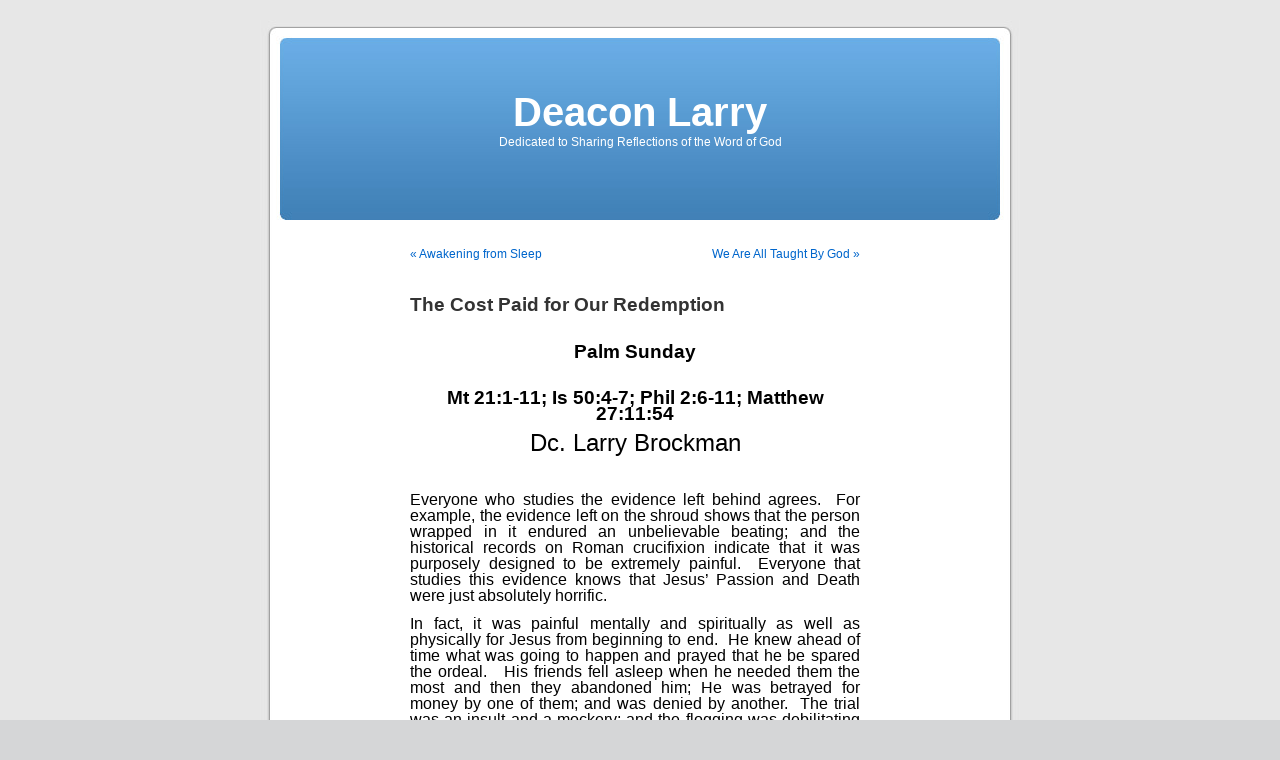

--- FILE ---
content_type: text/html; charset=UTF-8
request_url: http://www.deaconlarry.org/blog/?p=533
body_size: 7953
content:
<!DOCTYPE html PUBLIC "-//W3C//DTD XHTML 1.0 Transitional//EN" "http://www.w3.org/TR/xhtml1/DTD/xhtml1-transitional.dtd">
<html xmlns="http://www.w3.org/1999/xhtml" lang="en-US">

<head profile="http://gmpg.org/xfn/11">
<meta http-equiv="Content-Type" content="text/html; charset=UTF-8" />

<title>The Cost Paid for Our Redemption &laquo;  Deacon Larry</title>

<link rel="stylesheet" href="http://www.deaconlarry.org/blog/wp-content/themes/default/style.css" type="text/css" media="screen" />
<link rel="pingback" href="http://www.deaconlarry.org/blog/xmlrpc.php" />

<style type="text/css" media="screen">

	#page { background: url("http://www.deaconlarry.org/blog/wp-content/themes/default/images/kubrickbgwide.jpg") repeat-y top; border: none; }

</style>

 

<meta name='robots' content='max-image-preview:large' />
<link rel="alternate" type="application/rss+xml" title="Deacon Larry &raquo; Feed" href="http://www.deaconlarry.org/blog/?feed=rss2" />
<link rel="alternate" type="application/rss+xml" title="Deacon Larry &raquo; Comments Feed" href="http://www.deaconlarry.org/blog/?feed=comments-rss2" />
<link rel="alternate" type="application/rss+xml" title="Deacon Larry &raquo; The Cost Paid for Our Redemption Comments Feed" href="http://www.deaconlarry.org/blog/?feed=rss2&#038;p=533" />
<!-- This site uses the Google Analytics by ExactMetrics plugin v6.0.2 - Using Analytics tracking - https://www.exactmetrics.com/ -->
<script type="text/javascript" data-cfasync="false">
	var em_version         = '6.0.2';
	var em_track_user      = true;
	var em_no_track_reason = '';
	
	var disableStr = 'ga-disable-UA-97633658-1';

	/* Function to detect opted out users */
	function __gaTrackerIsOptedOut() {
		return document.cookie.indexOf(disableStr + '=true') > -1;
	}

	/* Disable tracking if the opt-out cookie exists. */
	if ( __gaTrackerIsOptedOut() ) {
		window[disableStr] = true;
	}

	/* Opt-out function */
	function __gaTrackerOptout() {
	  document.cookie = disableStr + '=true; expires=Thu, 31 Dec 2099 23:59:59 UTC; path=/';
	  window[disableStr] = true;
	}

	if ( 'undefined' === typeof gaOptout ) {
		function gaOptout() {
			__gaTrackerOptout();
		}
	}
	
	if ( em_track_user ) {
		(function(i,s,o,g,r,a,m){i['GoogleAnalyticsObject']=r;i[r]=i[r]||function(){
			(i[r].q=i[r].q||[]).push(arguments)},i[r].l=1*new Date();a=s.createElement(o),
			m=s.getElementsByTagName(o)[0];a.async=1;a.src=g;m.parentNode.insertBefore(a,m)
		})(window,document,'script','//www.google-analytics.com/analytics.js','__gaTracker');

window.ga = __gaTracker;		__gaTracker('create', 'UA-97633658-1', 'auto');
		__gaTracker('set', 'forceSSL', true);
		__gaTracker('send','pageview');
		__gaTracker( function() { window.ga = __gaTracker; } );
	} else {
		console.log( "" );
		(function() {
			/* https://developers.google.com/analytics/devguides/collection/analyticsjs/ */
			var noopfn = function() {
				return null;
			};
			var noopnullfn = function() {
				return null;
			};
			var Tracker = function() {
				return null;
			};
			var p = Tracker.prototype;
			p.get = noopfn;
			p.set = noopfn;
			p.send = noopfn;
			var __gaTracker = function() {
				var len = arguments.length;
				if ( len === 0 ) {
					return;
				}
				var f = arguments[len-1];
				if ( typeof f !== 'object' || f === null || typeof f.hitCallback !== 'function' ) {
					console.log( 'Not running function __gaTracker(' + arguments[0] + " ....) because you are not being tracked. " + em_no_track_reason );
					return;
				}
				try {
					f.hitCallback();
				} catch (ex) {

				}
			};
			__gaTracker.create = function() {
				return new Tracker();
			};
			__gaTracker.getByName = noopnullfn;
			__gaTracker.getAll = function() {
				return [];
			};
			__gaTracker.remove = noopfn;
			window['__gaTracker'] = __gaTracker;
			window.ga = __gaTracker;		})();
		}
</script>
<!-- / Google Analytics by ExactMetrics -->
<script type="text/javascript">
window._wpemojiSettings = {"baseUrl":"https:\/\/s.w.org\/images\/core\/emoji\/14.0.0\/72x72\/","ext":".png","svgUrl":"https:\/\/s.w.org\/images\/core\/emoji\/14.0.0\/svg\/","svgExt":".svg","source":{"concatemoji":"http:\/\/www.deaconlarry.org\/blog\/wp-includes\/js\/wp-emoji-release.min.js?ver=6.2.2"}};
/*! This file is auto-generated */
!function(e,a,t){var n,r,o,i=a.createElement("canvas"),p=i.getContext&&i.getContext("2d");function s(e,t){p.clearRect(0,0,i.width,i.height),p.fillText(e,0,0);e=i.toDataURL();return p.clearRect(0,0,i.width,i.height),p.fillText(t,0,0),e===i.toDataURL()}function c(e){var t=a.createElement("script");t.src=e,t.defer=t.type="text/javascript",a.getElementsByTagName("head")[0].appendChild(t)}for(o=Array("flag","emoji"),t.supports={everything:!0,everythingExceptFlag:!0},r=0;r<o.length;r++)t.supports[o[r]]=function(e){if(p&&p.fillText)switch(p.textBaseline="top",p.font="600 32px Arial",e){case"flag":return s("\ud83c\udff3\ufe0f\u200d\u26a7\ufe0f","\ud83c\udff3\ufe0f\u200b\u26a7\ufe0f")?!1:!s("\ud83c\uddfa\ud83c\uddf3","\ud83c\uddfa\u200b\ud83c\uddf3")&&!s("\ud83c\udff4\udb40\udc67\udb40\udc62\udb40\udc65\udb40\udc6e\udb40\udc67\udb40\udc7f","\ud83c\udff4\u200b\udb40\udc67\u200b\udb40\udc62\u200b\udb40\udc65\u200b\udb40\udc6e\u200b\udb40\udc67\u200b\udb40\udc7f");case"emoji":return!s("\ud83e\udef1\ud83c\udffb\u200d\ud83e\udef2\ud83c\udfff","\ud83e\udef1\ud83c\udffb\u200b\ud83e\udef2\ud83c\udfff")}return!1}(o[r]),t.supports.everything=t.supports.everything&&t.supports[o[r]],"flag"!==o[r]&&(t.supports.everythingExceptFlag=t.supports.everythingExceptFlag&&t.supports[o[r]]);t.supports.everythingExceptFlag=t.supports.everythingExceptFlag&&!t.supports.flag,t.DOMReady=!1,t.readyCallback=function(){t.DOMReady=!0},t.supports.everything||(n=function(){t.readyCallback()},a.addEventListener?(a.addEventListener("DOMContentLoaded",n,!1),e.addEventListener("load",n,!1)):(e.attachEvent("onload",n),a.attachEvent("onreadystatechange",function(){"complete"===a.readyState&&t.readyCallback()})),(e=t.source||{}).concatemoji?c(e.concatemoji):e.wpemoji&&e.twemoji&&(c(e.twemoji),c(e.wpemoji)))}(window,document,window._wpemojiSettings);
</script>
<style type="text/css">
img.wp-smiley,
img.emoji {
	display: inline !important;
	border: none !important;
	box-shadow: none !important;
	height: 1em !important;
	width: 1em !important;
	margin: 0 0.07em !important;
	vertical-align: -0.1em !important;
	background: none !important;
	padding: 0 !important;
}
</style>
	<link rel='stylesheet' id='wp-block-library-css' href='http://www.deaconlarry.org/blog/wp-includes/css/dist/block-library/style.min.css?ver=6.2.2' type='text/css' media='all' />
<link rel='stylesheet' id='classic-theme-styles-css' href='http://www.deaconlarry.org/blog/wp-includes/css/classic-themes.min.css?ver=6.2.2' type='text/css' media='all' />
<style id='global-styles-inline-css' type='text/css'>
body{--wp--preset--color--black: #000000;--wp--preset--color--cyan-bluish-gray: #abb8c3;--wp--preset--color--white: #ffffff;--wp--preset--color--pale-pink: #f78da7;--wp--preset--color--vivid-red: #cf2e2e;--wp--preset--color--luminous-vivid-orange: #ff6900;--wp--preset--color--luminous-vivid-amber: #fcb900;--wp--preset--color--light-green-cyan: #7bdcb5;--wp--preset--color--vivid-green-cyan: #00d084;--wp--preset--color--pale-cyan-blue: #8ed1fc;--wp--preset--color--vivid-cyan-blue: #0693e3;--wp--preset--color--vivid-purple: #9b51e0;--wp--preset--gradient--vivid-cyan-blue-to-vivid-purple: linear-gradient(135deg,rgba(6,147,227,1) 0%,rgb(155,81,224) 100%);--wp--preset--gradient--light-green-cyan-to-vivid-green-cyan: linear-gradient(135deg,rgb(122,220,180) 0%,rgb(0,208,130) 100%);--wp--preset--gradient--luminous-vivid-amber-to-luminous-vivid-orange: linear-gradient(135deg,rgba(252,185,0,1) 0%,rgba(255,105,0,1) 100%);--wp--preset--gradient--luminous-vivid-orange-to-vivid-red: linear-gradient(135deg,rgba(255,105,0,1) 0%,rgb(207,46,46) 100%);--wp--preset--gradient--very-light-gray-to-cyan-bluish-gray: linear-gradient(135deg,rgb(238,238,238) 0%,rgb(169,184,195) 100%);--wp--preset--gradient--cool-to-warm-spectrum: linear-gradient(135deg,rgb(74,234,220) 0%,rgb(151,120,209) 20%,rgb(207,42,186) 40%,rgb(238,44,130) 60%,rgb(251,105,98) 80%,rgb(254,248,76) 100%);--wp--preset--gradient--blush-light-purple: linear-gradient(135deg,rgb(255,206,236) 0%,rgb(152,150,240) 100%);--wp--preset--gradient--blush-bordeaux: linear-gradient(135deg,rgb(254,205,165) 0%,rgb(254,45,45) 50%,rgb(107,0,62) 100%);--wp--preset--gradient--luminous-dusk: linear-gradient(135deg,rgb(255,203,112) 0%,rgb(199,81,192) 50%,rgb(65,88,208) 100%);--wp--preset--gradient--pale-ocean: linear-gradient(135deg,rgb(255,245,203) 0%,rgb(182,227,212) 50%,rgb(51,167,181) 100%);--wp--preset--gradient--electric-grass: linear-gradient(135deg,rgb(202,248,128) 0%,rgb(113,206,126) 100%);--wp--preset--gradient--midnight: linear-gradient(135deg,rgb(2,3,129) 0%,rgb(40,116,252) 100%);--wp--preset--duotone--dark-grayscale: url('#wp-duotone-dark-grayscale');--wp--preset--duotone--grayscale: url('#wp-duotone-grayscale');--wp--preset--duotone--purple-yellow: url('#wp-duotone-purple-yellow');--wp--preset--duotone--blue-red: url('#wp-duotone-blue-red');--wp--preset--duotone--midnight: url('#wp-duotone-midnight');--wp--preset--duotone--magenta-yellow: url('#wp-duotone-magenta-yellow');--wp--preset--duotone--purple-green: url('#wp-duotone-purple-green');--wp--preset--duotone--blue-orange: url('#wp-duotone-blue-orange');--wp--preset--font-size--small: 13px;--wp--preset--font-size--medium: 20px;--wp--preset--font-size--large: 36px;--wp--preset--font-size--x-large: 42px;--wp--preset--spacing--20: 0.44rem;--wp--preset--spacing--30: 0.67rem;--wp--preset--spacing--40: 1rem;--wp--preset--spacing--50: 1.5rem;--wp--preset--spacing--60: 2.25rem;--wp--preset--spacing--70: 3.38rem;--wp--preset--spacing--80: 5.06rem;--wp--preset--shadow--natural: 6px 6px 9px rgba(0, 0, 0, 0.2);--wp--preset--shadow--deep: 12px 12px 50px rgba(0, 0, 0, 0.4);--wp--preset--shadow--sharp: 6px 6px 0px rgba(0, 0, 0, 0.2);--wp--preset--shadow--outlined: 6px 6px 0px -3px rgba(255, 255, 255, 1), 6px 6px rgba(0, 0, 0, 1);--wp--preset--shadow--crisp: 6px 6px 0px rgba(0, 0, 0, 1);}:where(.is-layout-flex){gap: 0.5em;}body .is-layout-flow > .alignleft{float: left;margin-inline-start: 0;margin-inline-end: 2em;}body .is-layout-flow > .alignright{float: right;margin-inline-start: 2em;margin-inline-end: 0;}body .is-layout-flow > .aligncenter{margin-left: auto !important;margin-right: auto !important;}body .is-layout-constrained > .alignleft{float: left;margin-inline-start: 0;margin-inline-end: 2em;}body .is-layout-constrained > .alignright{float: right;margin-inline-start: 2em;margin-inline-end: 0;}body .is-layout-constrained > .aligncenter{margin-left: auto !important;margin-right: auto !important;}body .is-layout-constrained > :where(:not(.alignleft):not(.alignright):not(.alignfull)){max-width: var(--wp--style--global--content-size);margin-left: auto !important;margin-right: auto !important;}body .is-layout-constrained > .alignwide{max-width: var(--wp--style--global--wide-size);}body .is-layout-flex{display: flex;}body .is-layout-flex{flex-wrap: wrap;align-items: center;}body .is-layout-flex > *{margin: 0;}:where(.wp-block-columns.is-layout-flex){gap: 2em;}.has-black-color{color: var(--wp--preset--color--black) !important;}.has-cyan-bluish-gray-color{color: var(--wp--preset--color--cyan-bluish-gray) !important;}.has-white-color{color: var(--wp--preset--color--white) !important;}.has-pale-pink-color{color: var(--wp--preset--color--pale-pink) !important;}.has-vivid-red-color{color: var(--wp--preset--color--vivid-red) !important;}.has-luminous-vivid-orange-color{color: var(--wp--preset--color--luminous-vivid-orange) !important;}.has-luminous-vivid-amber-color{color: var(--wp--preset--color--luminous-vivid-amber) !important;}.has-light-green-cyan-color{color: var(--wp--preset--color--light-green-cyan) !important;}.has-vivid-green-cyan-color{color: var(--wp--preset--color--vivid-green-cyan) !important;}.has-pale-cyan-blue-color{color: var(--wp--preset--color--pale-cyan-blue) !important;}.has-vivid-cyan-blue-color{color: var(--wp--preset--color--vivid-cyan-blue) !important;}.has-vivid-purple-color{color: var(--wp--preset--color--vivid-purple) !important;}.has-black-background-color{background-color: var(--wp--preset--color--black) !important;}.has-cyan-bluish-gray-background-color{background-color: var(--wp--preset--color--cyan-bluish-gray) !important;}.has-white-background-color{background-color: var(--wp--preset--color--white) !important;}.has-pale-pink-background-color{background-color: var(--wp--preset--color--pale-pink) !important;}.has-vivid-red-background-color{background-color: var(--wp--preset--color--vivid-red) !important;}.has-luminous-vivid-orange-background-color{background-color: var(--wp--preset--color--luminous-vivid-orange) !important;}.has-luminous-vivid-amber-background-color{background-color: var(--wp--preset--color--luminous-vivid-amber) !important;}.has-light-green-cyan-background-color{background-color: var(--wp--preset--color--light-green-cyan) !important;}.has-vivid-green-cyan-background-color{background-color: var(--wp--preset--color--vivid-green-cyan) !important;}.has-pale-cyan-blue-background-color{background-color: var(--wp--preset--color--pale-cyan-blue) !important;}.has-vivid-cyan-blue-background-color{background-color: var(--wp--preset--color--vivid-cyan-blue) !important;}.has-vivid-purple-background-color{background-color: var(--wp--preset--color--vivid-purple) !important;}.has-black-border-color{border-color: var(--wp--preset--color--black) !important;}.has-cyan-bluish-gray-border-color{border-color: var(--wp--preset--color--cyan-bluish-gray) !important;}.has-white-border-color{border-color: var(--wp--preset--color--white) !important;}.has-pale-pink-border-color{border-color: var(--wp--preset--color--pale-pink) !important;}.has-vivid-red-border-color{border-color: var(--wp--preset--color--vivid-red) !important;}.has-luminous-vivid-orange-border-color{border-color: var(--wp--preset--color--luminous-vivid-orange) !important;}.has-luminous-vivid-amber-border-color{border-color: var(--wp--preset--color--luminous-vivid-amber) !important;}.has-light-green-cyan-border-color{border-color: var(--wp--preset--color--light-green-cyan) !important;}.has-vivid-green-cyan-border-color{border-color: var(--wp--preset--color--vivid-green-cyan) !important;}.has-pale-cyan-blue-border-color{border-color: var(--wp--preset--color--pale-cyan-blue) !important;}.has-vivid-cyan-blue-border-color{border-color: var(--wp--preset--color--vivid-cyan-blue) !important;}.has-vivid-purple-border-color{border-color: var(--wp--preset--color--vivid-purple) !important;}.has-vivid-cyan-blue-to-vivid-purple-gradient-background{background: var(--wp--preset--gradient--vivid-cyan-blue-to-vivid-purple) !important;}.has-light-green-cyan-to-vivid-green-cyan-gradient-background{background: var(--wp--preset--gradient--light-green-cyan-to-vivid-green-cyan) !important;}.has-luminous-vivid-amber-to-luminous-vivid-orange-gradient-background{background: var(--wp--preset--gradient--luminous-vivid-amber-to-luminous-vivid-orange) !important;}.has-luminous-vivid-orange-to-vivid-red-gradient-background{background: var(--wp--preset--gradient--luminous-vivid-orange-to-vivid-red) !important;}.has-very-light-gray-to-cyan-bluish-gray-gradient-background{background: var(--wp--preset--gradient--very-light-gray-to-cyan-bluish-gray) !important;}.has-cool-to-warm-spectrum-gradient-background{background: var(--wp--preset--gradient--cool-to-warm-spectrum) !important;}.has-blush-light-purple-gradient-background{background: var(--wp--preset--gradient--blush-light-purple) !important;}.has-blush-bordeaux-gradient-background{background: var(--wp--preset--gradient--blush-bordeaux) !important;}.has-luminous-dusk-gradient-background{background: var(--wp--preset--gradient--luminous-dusk) !important;}.has-pale-ocean-gradient-background{background: var(--wp--preset--gradient--pale-ocean) !important;}.has-electric-grass-gradient-background{background: var(--wp--preset--gradient--electric-grass) !important;}.has-midnight-gradient-background{background: var(--wp--preset--gradient--midnight) !important;}.has-small-font-size{font-size: var(--wp--preset--font-size--small) !important;}.has-medium-font-size{font-size: var(--wp--preset--font-size--medium) !important;}.has-large-font-size{font-size: var(--wp--preset--font-size--large) !important;}.has-x-large-font-size{font-size: var(--wp--preset--font-size--x-large) !important;}
.wp-block-navigation a:where(:not(.wp-element-button)){color: inherit;}
:where(.wp-block-columns.is-layout-flex){gap: 2em;}
.wp-block-pullquote{font-size: 1.5em;line-height: 1.6;}
</style>
<script type='text/javascript' id='exactmetrics-frontend-script-js-extra'>
/* <![CDATA[ */
var exactmetrics_frontend = {"js_events_tracking":"true","download_extensions":"zip,mp3,mpeg,pdf,docx,pptx,xlsx,rar","inbound_paths":"[{\"path\":\"\\\/go\\\/\",\"label\":\"affiliate\"},{\"path\":\"\\\/recommend\\\/\",\"label\":\"affiliate\"}]","home_url":"http:\/\/www.deaconlarry.org\/blog","hash_tracking":"false"};
/* ]]> */
</script>
<script type='text/javascript' src='http://www.deaconlarry.org/blog/wp-content/plugins/google-analytics-dashboard-for-wp/assets/js/frontend.min.js?ver=6.0.2' id='exactmetrics-frontend-script-js'></script>
<link rel="https://api.w.org/" href="http://www.deaconlarry.org/blog/index.php?rest_route=/" /><link rel="alternate" type="application/json" href="http://www.deaconlarry.org/blog/index.php?rest_route=/wp/v2/posts/533" /><link rel="EditURI" type="application/rsd+xml" title="RSD" href="http://www.deaconlarry.org/blog/xmlrpc.php?rsd" />
<link rel="wlwmanifest" type="application/wlwmanifest+xml" href="http://www.deaconlarry.org/blog/wp-includes/wlwmanifest.xml" />
<meta name="generator" content="WordPress 6.2.2" />
<link rel="canonical" href="http://www.deaconlarry.org/blog/?p=533" />
<link rel='shortlink' href='http://www.deaconlarry.org/blog/?p=533' />
<link rel="alternate" type="application/json+oembed" href="http://www.deaconlarry.org/blog/index.php?rest_route=%2Foembed%2F1.0%2Fembed&#038;url=http%3A%2F%2Fwww.deaconlarry.org%2Fblog%2F%3Fp%3D533" />
<link rel="alternate" type="text/xml+oembed" href="http://www.deaconlarry.org/blog/index.php?rest_route=%2Foembed%2F1.0%2Fembed&#038;url=http%3A%2F%2Fwww.deaconlarry.org%2Fblog%2F%3Fp%3D533&#038;format=xml" />

<style type="text/css">
.a-stats {
	width: auto;
}
.a-stats a {
	background: #7CA821;
	background-image:-moz-linear-gradient(0% 100% 90deg,#5F8E14,#7CA821);
	background-image:-webkit-gradient(linear,0% 0,0% 100%,from(#7CA821),to(#5F8E14));
	border: 1px solid #5F8E14;
	border-radius:3px;
	color: #CFEA93;
	cursor: pointer;
	display: block;
	font-weight: normal;
	height: 100%;
	-moz-border-radius:3px;
	padding: 7px 0 8px;
	text-align: center;
	text-decoration: none;
	-webkit-border-radius:3px;
	width: 100%;
}
.a-stats a:hover {
	text-decoration: none;
	background-image:-moz-linear-gradient(0% 100% 90deg,#6F9C1B,#659417);
	background-image:-webkit-gradient(linear,0% 0,0% 100%,from(#659417),to(#6F9C1B));
}
.a-stats .count {
	color: #FFF;
	display: block;
	font-size: 15px;
	line-height: 16px;
	padding: 0 13px;
	white-space: nowrap;
}
</style>

</head>
<body class="post-template-default single single-post postid-533 single-format-standard">
<div id="page">


<div id="header" role="banner">
	<div id="headerimg">
		<h1><a href="http://www.deaconlarry.org/blog/">Deacon Larry</a></h1>
		<div class="description">Dedicated to Sharing Reflections of the Word of God</div>
	</div>
</div>
<hr />

	<div id="content" class="widecolumn" role="main">

	
		<div class="navigation">
			<div class="alignleft"><a href="http://www.deaconlarry.org/blog/?p=537" rel="prev">&laquo; Awakening from Sleep</a></div>
			<div class="alignright"><a href="http://www.deaconlarry.org/blog/?p=548" rel="next">We Are All Taught By God &raquo;</a></div>
		</div>

		<div class="post-533 post type-post status-publish format-standard hentry category-dr-phillips-sunday-service tag-jesus-suffering-for-our-redmption" id="post-533">
			<h2>The Cost Paid for Our Redemption</h2>

			<div class="entry">
				<h2 align="center"><span style="color: #000000; font-family: Arial;">Palm Sunday</span></h2>
<h2 align="center"><span style="color: #000000; font-family: Arial;">Mt 21:1-11; Is 50:4-7; Phil 2:6-11; Matthew 27:11:54</span></h2>
<p style="text-align: center;"><span style="color: #000000; font-family: Arial; font-size: x-large;">Dc. Larry Brockman</span></p>
<p><span style="color: #000000; font-family: Arial; font-size: medium;"> </span></p>
<p><span style="font-family: Arial;"><span style="color: #000000; font-size: medium;">Everyone who studies the evidence left behind agrees.</span><span style="color: #000000; font-size: medium;">  </span><span style="color: #000000; font-size: medium;">For example, the evidence left on the shroud shows that the person wrapped in it endured an unbelievable beating; and the historical records on Roman crucifixion indicate that it was purposely designed to be extremely painful.</span><span style="color: #000000; font-size: medium;">  </span><span style="color: #000000; font-size: medium;">Everyone that studies this evidence knows that Jesus’ Passion and Death were just absolutely horrific.</span><span style="color: #000000; font-size: medium;">    </span></span></p>
<p><span style="font-family: Arial;"><span style="color: #000000; font-size: medium;">In fact, it was painful mentally and spiritually as well as physically for Jesus from beginning to end.</span><span style="color: #000000; font-size: medium;">  </span><span style="color: #000000; font-size: medium;">He knew ahead of time what was going to happen and prayed that he be spared the ordeal. </span><span style="color: #000000; font-size: medium;">  </span><span style="color: #000000; font-size: medium;">His friends fell asleep when he needed them the most and then they abandoned him; He was betrayed for money by one of them; and was denied by another.</span><span style="color: #000000; font-size: medium;">  </span><span style="color: #000000; font-size: medium;">The trial was an insult and a mockery; and the flogging was debilitating and extremely painful.</span><span style="color: #000000; font-size: medium;">  </span><span style="color: #000000; font-size: medium;">The crucifixion was horrific, designed to humiliate and create the most severe pain and suffering possible.</span><span style="color: #000000; font-size: medium;">  </span><span style="color: #000000; font-size: medium;">And this ordeal went on and on and on for hours.</span><span style="color: #000000; font-size: medium;">    </span></span></p>
<p><span style="font-family: Arial;"><span style="color: #000000; font-size: medium;">All of this was dramatized so convincingly in the film the “Passion of Christ”.</span><span style="color: #000000; font-size: medium;">  </span><span style="color: #000000; font-size: medium;">It was done so well that it is hard to watch the film because it is so graphic; it makes us squirm.</span><span style="color: #000000; font-size: medium;">  </span><span style="color: #000000; font-size: medium;">But we need to be reminded of the pain and suffering.</span><span style="color: #000000; font-size: medium;">  </span><span style="color: #000000; font-size: medium;">God loves us so much that he was willing to send His only Son to be one of us and to redeem us by following His will; and His will was that Jesus suffer and die for telling the truth about God and how mankind can be saved for eternal life.</span><span style="color: #000000; font-size: medium;">    </span></span></p>
<p><span style="font-family: Arial;"><span style="color: #000000; font-size: medium;">Eternal life- that should be our goal in life.</span><span style="color: #000000; font-size: medium;">  </span><span style="color: #000000; font-size: medium;">But the devil works on us constantly to divert our attention, to focus on ourselves, pleasure, and things of this world so that before we know it, our lives are over and we are not really worthy of the Kingdom of God.</span><span style="color: #000000; font-size: medium;">    </span></span></p>
<p><span style="font-family: Arial;"><span style="color: #000000; font-size: medium;">This week is Holy Week.</span><span style="color: #000000; font-size: medium;">  </span><span style="color: #000000; font-size: medium;">It is the perfect time to stop, get off the fast moving train that is focused on our earthly lives, and focus on the real meaning of life.</span><span style="color: #000000; font-size: medium;">  </span><span style="color: #000000; font-size: medium;">Jesus suffered and died to atone for your sins.</span><span style="color: #000000; font-size: medium;">  </span><span style="color: #000000; font-size: medium;">Yes, every crack of the whip, every blow to the nails, every breath taken in agony on the cross, all that suffering was caused by you and I as much as anyone because all of us have sinned, and have put ourselves first, not God and His will.</span><span style="color: #000000; font-size: medium;">    </span></span></p>
<p><span style="font-family: Arial;"><span style="color: #000000; font-size: medium;">Jesus suffered and died to redeem each one of us.</span><span style="color: #000000; font-size: medium;">  </span><span style="color: #000000; font-size: medium;">So that we could merit eternal life.</span><span style="color: #000000; font-size: medium;">  </span><span style="color: #000000; font-size: medium;">And so, we need to reflect on his message.</span><span style="color: #000000; font-size: medium;">  </span><span style="color: #000000; font-size: medium;">We need to take up our own crosses and endure whatever suffering that entails in order to follow God’s will for us.</span><span style="color: #000000; font-size: medium;">  </span><span style="color: #000000; font-size: medium;">And although our sufferings are real- sickness, problems in our relationships, age, economic and on and on; they pale by comparison with what we heard just now that Jesus endured.</span><span style="color: #000000; font-size: medium;">  </span><span style="color: #000000; font-size: medium;">So we can do it.</span><span style="color: #000000; font-size: medium;">    </span></span></p>
<p><span style="font-family: Arial;"><span style="color: #000000; font-size: medium;">Jesus saved us for something absolutely marvelous-</span><span style="color: #000000; font-size: medium;">  </span><span style="color: #000000; font-size: medium;">an eternal life in His kingdom following our death.</span><span style="color: #000000; font-size: medium;">  </span></span></p>
<p><span style="font-family: Arial;"><span style="color: #000000; font-size: medium;">In just a week, we will celebrate Easter, the Resurrection of Jesus and everlasting life.</span><span style="color: #000000; font-size: medium;">  </span><span style="color: #000000; font-size: medium;">We celebrate Easter because Jesus promised all of us the same Resurrection and everlasting life.</span><span style="color: #000000; font-size: medium;">  </span><span style="color: #000000; font-size: medium;">If you believe in Him, repent, and follow him, know that you will not be put to shame.</span><span style="color: #000000; font-size: medium;">  </span><span style="color: #000000; font-size: medium;">Rather, your reward will be great in Heaven.</span><span style="color: #000000; font-size: medium;">  </span></span></p>

								<p>Tags: <a href="http://www.deaconlarry.org/blog/?tag=jesus-suffering-for-our-redmption" rel="tag">Jesus Suffering for our Redmption</a></p>
				<p class="postmetadata alt">
					<small>
												This entry was posted on Sunday, April 13th, 2014 at 10:18 pm and is filed under <a href="http://www.deaconlarry.org/blog/?cat=155" rel="category">Dr. Phillips Sunday Service</a>.						You can follow any responses to this entry through the <a href='http://www.deaconlarry.org/blog/?feed=rss2&p=533'>RSS 2.0</a> feed. 

													You can <a href="#respond">leave a response</a>, or <a href="http://www.deaconlarry.org/blog/wp-trackback.php?p=533" rel="trackback">trackback</a> from your own site.
						
					</small>
				</p>

			</div>
		</div>

	
<!-- You can start editing here. -->


			<!-- If comments are open, but there are no comments. -->

	 


<div id="respond">

<h3>Leave a Reply</h3>

<div id="cancel-comment-reply"> 
	<small><a rel="nofollow" id="cancel-comment-reply-link" href="/blog/?p=533#respond" style="display:none;">Click here to cancel reply.</a></small>
</div> 

<p>You must be <a href="http://www.deaconlarry.org/blog/wp-login.php?redirect_to=http%3A%2F%2Fwww.deaconlarry.org%2Fblog%2F%3Fp%3D533">logged in</a> to post a comment.</p>
</div>


	
	</div>


<hr />
<div id="footer" role="contentinfo">
<!-- If you'd like to support WordPress, having the "powered by" link somewhere on your blog is the best way; it's our only promotion or advertising. -->
	<p>
		Deacon Larry is proudly powered by <a href="http://wordpress.org/">WordPress</a>		<br /><a href="http://www.deaconlarry.org/blog/?feed=rss2">Entries (RSS)</a> and <a href="http://www.deaconlarry.org/blog/?feed=comments-rss2">Comments (RSS)</a>.		<!-- 30 queries. 0.071 seconds. -->
	</p>
</div>
</div>

<!-- Gorgeous design by Michael Heilemann - http://binarybonsai.com/kubrick/ -->

		<script type='text/javascript' src='http://www.deaconlarry.org/blog/wp-includes/js/comment-reply.min.js?ver=6.2.2' id='comment-reply-js'></script>
</body>
</html>
